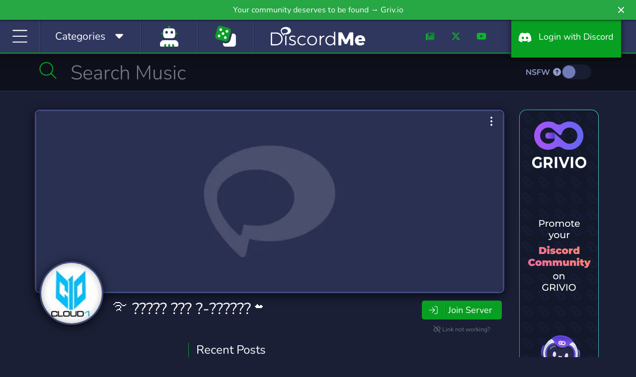

--- FILE ---
content_type: application/javascript; charset=UTF-8
request_url: https://discord.me/cdn-cgi/challenge-platform/h/b/scripts/jsd/d251aa49a8a3/main.js?
body_size: 8400
content:
window._cf_chl_opt={AKGCx8:'b'};~function(A7,dH,dl,da,dB,dS,dW,ds,A1,A3){A7=K,function(o,P,AZ,A6,d,A){for(AZ={o:446,P:486,d:420,A:434,e:498,R:402,X:373,L:512,x:382,I:391},A6=K,d=o();!![];)try{if(A=-parseInt(A6(AZ.o))/1*(parseInt(A6(AZ.P))/2)+parseInt(A6(AZ.d))/3+parseInt(A6(AZ.A))/4+parseInt(A6(AZ.e))/5+-parseInt(A6(AZ.R))/6*(parseInt(A6(AZ.X))/7)+parseInt(A6(AZ.L))/8*(parseInt(A6(AZ.x))/9)+-parseInt(A6(AZ.I))/10,A===P)break;else d.push(d.shift())}catch(e){d.push(d.shift())}}(D,381735),dH=this||self,dl=dH[A7(378)],da={},da[A7(505)]='o',da[A7(276)]='s',da[A7(427)]='u',da[A7(392)]='z',da[A7(466)]='n',da[A7(401)]='I',da[A7(306)]='b',dB=da,dH[A7(411)]=function(o,P,A,R,e0,Ap,AY,Ao,X,x,I,h,y,U,E){if(e0={o:456,P:356,d:424,A:465,e:474,R:506,X:278,L:292,x:292,I:423,h:396,f:316,y:493,U:436,E:437,G:363,N:285,v:326,c:329,z:320,Q:346,b:336},Ap={o:311,P:493,d:496,A:289},AY={o:286,P:374,d:408,A:389},Ao=A7,X={'Hijwo':function(G,N){return G+N},'nlnoa':function(G){return G()},'lUpTL':function(G,N){return G===N},'ulzpR':function(G,N){return G(N)},'sqZKd':function(G,N){return G<N},'eeyLa':function(G,N){return N!==G},'VMGvA':function(G,N,z,Q){return G(N,z,Q)},'SrQPQ':function(G,N){return G(N)},'aOJyV':function(G,N){return N===G},'dCYiK':function(G,N){return G+N}},null===P||X[Ao(e0.o)](void 0,P))return R;for(x=X[Ao(e0.P)](dF,P),o[Ao(e0.d)][Ao(e0.A)]&&(x=x[Ao(e0.e)](o[Ao(e0.d)][Ao(e0.A)](P))),x=o[Ao(e0.R)][Ao(e0.X)]&&o[Ao(e0.L)]?o[Ao(e0.R)][Ao(e0.X)](new o[(Ao(e0.x))](x)):function(G,AP,N){for(AP=Ao,G[AP(Ap.o)](),N=0;N<G[AP(Ap.P)];G[N]===G[X[AP(Ap.d)](N,1)]?G[AP(Ap.A)](N+1,1):N+=1);return G}(x),I='nAsAaAb'.split('A'),I=I[Ao(e0.I)][Ao(e0.h)](I),h=0;X[Ao(e0.f)](h,x[Ao(e0.y)]);h++)if(X[Ao(e0.U)](Ao(e0.E),Ao(e0.E)))return X[Ao(e0.G)](P)!==null;else(y=x[h],U=X[Ao(e0.N)](dT,o,P,y),X[Ao(e0.v)](I,U))?(E=X[Ao(e0.c)]('s',U)&&!o[Ao(e0.z)](P[y]),Ao(e0.Q)===A+y?L(A+y,U):E||L(X[Ao(e0.b)](A,y),P[y])):L(A+y,U);return R;function L(G,N,AK){AK=K,Object[AK(AY.o)][AK(AY.P)][AK(AY.d)](R,N)||(R[N]=[]),R[N][AK(AY.A)](G)}},dS=A7(385)[A7(354)](';'),dW=dS[A7(423)][A7(396)](dS),dH[A7(379)]=function(o,P,e6,Ad,A,R,X,L,x){for(e6={o:348,P:349,d:493,A:473,e:492,R:517,X:389,L:277,x:441},Ad=A7,A={'BMhtM':function(I,h){return I<h},'yHrTv':function(I,h){return I===h},'jozqB':function(I,h){return I(h)},'QSAZd':function(I,h){return I+h}},R=Object[Ad(e6.o)](P),X=0;A[Ad(e6.P)](X,R[Ad(e6.d)]);X++)if(L=R[X],L==='f'&&(L='N'),o[L]){for(x=0;x<P[R[X]][Ad(e6.d)];A[Ad(e6.A)](-1,o[L][Ad(e6.e)](P[R[X]][x]))&&(A[Ad(e6.R)](dW,P[R[X]][x])||o[L][Ad(e6.X)](A[Ad(e6.L)]('o.',P[R[X]][x]))),x++);}else o[L]=P[R[X]][Ad(e6.x)](function(I){return'o.'+I})},ds=null,A1=A0(),A3=function(Rw,Rz,Rc,Rv,RN,Rh,AN,P,d,A,e){return Rw={o:330,P:460,d:387},Rz={o:483,P:322,d:313,A:462,e:477,R:314,X:410,L:290,x:284,I:454,h:353,f:494,y:389,U:395,E:314,G:467,N:314,v:454,c:314,z:481,Q:298,b:495,n:417,C:403,g:453,Z:453,M:314},Rc={o:494,P:493},Rv={o:407},RN={o:428,P:493,d:453,A:286,e:374,R:408,X:286,L:374,x:286,I:374,h:464,f:407,y:483,U:443,E:317,G:389,N:435,v:407,c:448,z:418,Q:343,b:310,n:310,C:343,g:494,Z:389,M:435,H:418,l:288,a:353,B:435,J:449,T:325,F:490,S:341,W:516,i:389,s:488,O:369,V:314,m:415,k:521,j:314,Y:374,D0:408,D1:308,D2:481,D3:407,D4:353,D5:355,D6:275,D7:389,D8:464,D9:509,DD:500,DK:314,Do:342,DP:389,Dd:339,DA:415,De:323,DR:337,DX:495,DL:417},Rh={o:494},AN=A7,P={'nvHwm':function(R,X){return R==X},'FHORc':function(R,X){return R<X},'FPybz':function(R,X){return R>X},'IykZe':function(R,X){return X===R},'qPcSn':function(R,X){return R(X)},'guFZN':function(R,X){return R>X},'ylDBF':function(R,X){return R|X},'UDGEM':function(R,X){return R<<X},'hnFPR':function(R,X){return R<<X},'fgKJD':function(R,X){return R&X},'xVAkb':function(R,X){return R==X},'GcLsT':function(R,X){return R<<X},'PEHth':function(R,X){return R==X},'QEwHK':function(R,X){return R<X},'Vyypm':function(R,X){return R(X)},'muieV':function(R,X){return R==X},'RldOo':function(R,X){return R-X},'uGPgT':function(R,X){return X|R},'slhNC':function(R,X){return R==X},'fFENy':function(R,X){return R<X},'MMePJ':function(R,X){return X==R},'WlDTV':function(R,X){return R(X)},'VwPVU':function(R,X){return X==R},'HLVIC':function(R,X){return R-X},'uflVD':AN(Rw.o),'ZkKNl':function(R,X){return X!=R},'SaSkE':function(R,X){return R<X},'ubkVB':function(R,X){return X==R},'WbjtG':function(R,X){return X*R},'gZDpv':function(R,X){return R>X},'sodko':function(R,X){return R==X},'CepOX':function(R,X){return R<X},'aicPk':function(R,X){return R+X}},d=String[AN(Rw.P)],A={'h':function(R,RI,Av){return RI={o:487,P:453},Av=AN,P[Av(Rh.o)](null,R)?'':A.g(R,6,function(X,Ac){return Ac=Av,Ac(RI.o)[Ac(RI.P)](X)})},'g':function(R,X,L,Az,x,I,y,U,E,G,N,z,Q,C,Z,M,H,B,F,J){if(Az=AN,x={'Bkoeb':function(T,F){return T|F},'aEiQB':function(T,F){return T<<F},'LanVY':function(T,F){return F&T},'gkgOD':function(T,F){return T==F},'pzEMW':function(T,F){return T-F},'DFjiU':function(T,F){return T(F)}},R==null)return'';for(y={},U={},E='',G=2,N=3,z=2,Q=[],C=0,Z=0,M=0;P[Az(RN.o)](M,R[Az(RN.P)]);M+=1)if(H=R[Az(RN.d)](M),Object[Az(RN.A)][Az(RN.e)][Az(RN.R)](y,H)||(y[H]=N++,U[H]=!0),B=E+H,Object[Az(RN.X)][Az(RN.L)][Az(RN.R)](y,B))E=B;else{if(Object[Az(RN.x)][Az(RN.I)][Az(RN.R)](U,E)){if(P[Az(RN.h)](256,E[Az(RN.f)](0))){if(P[Az(RN.y)](Az(RN.U),Az(RN.E)))return F={},F.r={},F.e=P,F;else{for(I=0;I<z;C<<=1,Z==X-1?(Z=0,Q[Az(RN.G)](P[Az(RN.N)](L,C)),C=0):Z++,I++);for(J=E[Az(RN.v)](0),I=0;P[Az(RN.c)](8,I);C=P[Az(RN.z)](P[Az(RN.Q)](C,1),J&1.34),X-1==Z?(Z=0,Q[Az(RN.G)](L(C)),C=0):Z++,J>>=1,I++);}}else if(Az(RN.b)===Az(RN.n)){for(J=1,I=0;I<z;C=P[Az(RN.C)](C,1)|J,P[Az(RN.g)](Z,X-1)?(Z=0,Q[Az(RN.Z)](P[Az(RN.M)](L,C)),C=0):Z++,J=0,I++);for(J=E[Az(RN.v)](0),I=0;P[Az(RN.c)](16,I);C=P[Az(RN.H)](P[Az(RN.l)](C,1),P[Az(RN.a)](J,1)),X-1==Z?(Z=0,Q[Az(RN.G)](P[Az(RN.B)](L,C)),C=0):Z++,J>>=1,I++);}else{for(S=1,W=0;i<s;V=H<<1.94|M,Y-1==j?(D0=0,D1[Az(RN.Z)](D2(D3)),D4=0):D5++,D6=0,O++);for(D7=D8[Az(RN.f)](0),D9=0;16>DD;Do=x[Az(RN.J)](x[Az(RN.T)](DP,1),x[Az(RN.F)](Dd,1)),x[Az(RN.S)](DA,x[Az(RN.W)](De,1))?(DR=0,DX[Az(RN.i)](x[Az(RN.s)](DL,Dx)),DI=0):Dh++,Df>>=1,DK++);}G--,P[Az(RN.O)](0,G)&&(G=Math[Az(RN.V)](2,z),z++),delete U[E]}else for(J=y[E],I=0;P[Az(RN.o)](I,z);C=P[Az(RN.m)](C,1)|P[Az(RN.a)](J,1),P[Az(RN.k)](Z,X-1)?(Z=0,Q[Az(RN.Z)](L(C)),C=0):Z++,J>>=1,I++);E=(G--,P[Az(RN.O)](0,G)&&(G=Math[Az(RN.j)](2,z),z++),y[B]=N++,String(H))}if(E!==''){if(Object[Az(RN.x)][Az(RN.Y)][Az(RN.D0)](U,E)){if(256>E[Az(RN.v)](0)){for(I=0;P[Az(RN.D1)](I,z);C<<=1,Z==X-1?(Z=0,Q[Az(RN.i)](P[Az(RN.D2)](L,C)),C=0):Z++,I++);for(J=E[Az(RN.D3)](0),I=0;P[Az(RN.h)](8,I);C=P[Az(RN.H)](C<<1,P[Az(RN.D4)](J,1)),X-1==Z?(Z=0,Q[Az(RN.G)](L(C)),C=0):Z++,J>>=1,I++);}else{for(J=1,I=0;I<z;C=C<<1|J,P[Az(RN.D5)](Z,P[Az(RN.D6)](X,1))?(Z=0,Q[Az(RN.D7)](L(C)),C=0):Z++,J=0,I++);for(J=E[Az(RN.D3)](0),I=0;P[Az(RN.D8)](16,I);C=P[Az(RN.D9)](P[Az(RN.l)](C,1),J&1.85),P[Az(RN.DD)](Z,X-1)?(Z=0,Q[Az(RN.Z)](L(C)),C=0):Z++,J>>=1,I++);}G--,G==0&&(G=Math[Az(RN.DK)](2,z),z++),delete U[E]}else for(J=y[E],I=0;P[Az(RN.Do)](I,z);C=C<<1|P[Az(RN.a)](J,1),Z==X-1?(Z=0,Q[Az(RN.DP)](L(C)),C=0):Z++,J>>=1,I++);G--,P[Az(RN.Dd)](0,G)&&z++}for(J=2,I=0;I<z;C=P[Az(RN.DA)](C,1)|J&1,Z==P[Az(RN.D6)](X,1)?(Z=0,Q[Az(RN.i)](P[Az(RN.De)](L,C)),C=0):Z++,J>>=1,I++);for(;;)if(C<<=1,P[Az(RN.DR)](Z,P[Az(RN.DX)](X,1))){Q[Az(RN.G)](L(C));break}else Z++;return Q[Az(RN.DL)]('')},'j':function(R,Aw){return Aw=AN,P[Aw(Rc.o)](null,R)?'':P[Aw(Rc.o)]('',R)?null:A.i(R[Aw(Rc.P)],32768,function(X,AQ){return AQ=Aw,R[AQ(Rv.o)](X)})},'i':function(R,X,L,Ar,T,F,S,x,I,y,U,E,G,N,z,Q,C,Z,M,B,H){if(Ar=AN,P[Ar(Rz.o)](Ar(Rz.P),P[Ar(Rz.d)]))return T=3600,F=A(),S=N[Ar(Rz.A)](R[Ar(Rz.e)]()/1e3),S-F>T?![]:!![];else{for(x=[],I=4,y=4,U=3,E=[],z=L(0),Q=X,C=1,G=0;3>G;x[G]=G,G+=1);for(Z=0,M=Math[Ar(Rz.R)](2,2),N=1;P[Ar(Rz.X)](N,M);H=z&Q,Q>>=1,0==Q&&(Q=X,z=L(C++)),Z|=(P[Ar(Rz.L)](0,H)?1:0)*N,N<<=1);switch(Z){case 0:for(Z=0,M=Math[Ar(Rz.R)](2,8),N=1;N!=M;H=z&Q,Q>>=1,P[Ar(Rz.x)](0,Q)&&(Q=X,z=L(C++)),Z|=P[Ar(Rz.I)](0<H?1:0,N),N<<=1);B=d(Z);break;case 1:for(Z=0,M=Math[Ar(Rz.R)](2,16),N=1;M!=N;H=P[Ar(Rz.h)](z,Q),Q>>=1,P[Ar(Rz.f)](0,Q)&&(Q=X,z=L(C++)),Z|=(0<H?1:0)*N,N<<=1);B=d(Z);break;case 2:return''}for(G=x[3]=B,E[Ar(Rz.y)](B);;){if(P[Ar(Rz.U)](C,R))return'';for(Z=0,M=Math[Ar(Rz.E)](2,U),N=1;N!=M;H=P[Ar(Rz.h)](z,Q),Q>>=1,P[Ar(Rz.G)](0,Q)&&(Q=X,z=L(C++)),Z|=N*(0<H?1:0),N<<=1);switch(B=Z){case 0:for(Z=0,M=Math[Ar(Rz.N)](2,8),N=1;N!=M;H=Q&z,Q>>=1,Q==0&&(Q=X,z=L(C++)),Z|=P[Ar(Rz.v)](0<H?1:0,N),N<<=1);x[y++]=d(Z),B=y-1,I--;break;case 1:for(Z=0,M=Math[Ar(Rz.c)](2,16),N=1;P[Ar(Rz.X)](N,M);H=Q&z,Q>>=1,0==Q&&(Q=X,z=P[Ar(Rz.z)](L,C++)),Z|=(P[Ar(Rz.Q)](0,H)?1:0)*N,N<<=1);x[y++]=d(Z),B=P[Ar(Rz.b)](y,1),I--;break;case 2:return E[Ar(Rz.n)]('')}if(I==0&&(I=Math[Ar(Rz.N)](2,U),U++),x[B])B=x[B];else if(y===B)B=P[Ar(Rz.C)](G,G[Ar(Rz.g)](0));else return null;E[Ar(Rz.y)](B),x[y++]=G+B[Ar(Rz.Z)](0),I--,G=B,0==I&&(I=Math[Ar(Rz.M)](2,U),U++)}}}},e={},e[AN(Rw.d)]=A.h,e}(),A4();function dV(){return dO()!==null}function dm(eN,AL,o,P){if(eN={o:478,P:501,d:439,A:413,e:487,R:453,X:450},AL=A7,o={'nyRBG':function(d){return d()},'WfxKH':AL(eN.o),'oqZqq':function(d,A,e){return d(A,e)}},P=o[AL(eN.P)](dO),null===P)return;if(ds){if(o[AL(eN.d)]!==AL(eN.A))clearTimeout(ds);else return AL(eN.e)[AL(eN.R)](P)}ds=o[AL(eN.X)](setTimeout,function(){dq()},1e3*P)}function A4(RZ,Rg,Rn,Ab,o,P,d,A,e){if(RZ={o:283,P:296,d:404,A:458,e:359,R:426,X:383,L:327,x:358},Rg={o:458,P:359,d:426,A:296,e:384,R:358},Rn={o:422,P:484,d:513,A:361,e:280},Ab=A7,o={'LgvGd':function(R){return R()},'ijiEx':Ab(RZ.o),'kWFfV':function(R,X){return R!==X},'ZPBKa':Ab(RZ.P)},P=dH[Ab(RZ.d)],!P)return;if(!dY())return;(d=![],A=function(An){if(An=Ab,!d){if(An(Rn.o)!==An(Rn.P)){if(d=!![],!o[An(Rn.d)](dY))return An(Rn.A)!==o[An(Rn.e)];dq(function(X){A5(P,X)})}else return}},o[Ab(RZ.A)](dl[Ab(RZ.e)],Ab(RZ.R)))?A():dH[Ab(RZ.X)]?dl[Ab(RZ.X)](Ab(RZ.L),A):(e=dl[Ab(RZ.x)]||function(){},dl[Ab(RZ.x)]=function(AC){AC=Ab,e(),o[AC(Rg.o)](dl[AC(Rg.P)],AC(Rg.d))&&(AC(Rg.A)!==o[AC(Rg.e)]?(A[AC(Rg.R)]=e,R()):(dl[AC(Rg.R)]=e,A()))})}function dp(o,P,ea,el,eH,eM,Af,d,A,e,R){ea={o:282,P:297,d:404,A:485,e:388,R:452,X:293,L:444,x:299,I:291,h:380,f:388,y:412,U:328,E:324,G:438,N:350,v:381,c:459,z:447,Q:416,b:416,n:393,C:416,g:357,Z:387,M:497},el={o:479,P:514},eH={o:351,P:351,d:406,A:376,e:394,R:351},eM={o:406,P:438},Af=A7,d={'hKvzw':function(X,L){return X(L)},'pyFas':Af(ea.o),'UhHDi':function(X,L){return X(L)},'cGLFO':function(X,L){return X+L},'yPKaU':function(X,L){return X+L},'mHbkI':Af(ea.P),'sXMow':function(X){return X()}},A=dH[Af(ea.d)],console[Af(ea.A)](dH[Af(ea.e)]),e=new dH[(Af(ea.R))](),e[Af(ea.X)](Af(ea.L),d[Af(ea.x)](d[Af(ea.I)](d[Af(ea.h)]+dH[Af(ea.f)][Af(ea.y)],Af(ea.U)),A.r)),A[Af(ea.E)]&&(e[Af(ea.G)]=5e3,e[Af(ea.N)]=function(Ay){Ay=Af,d[Ay(eM.o)](P,Ay(eM.P))}),e[Af(ea.v)]=function(AU){AU=Af,e[AU(eH.o)]>=200&&e[AU(eH.P)]<300?d[AU(eH.d)](P,d[AU(eH.A)]):P(AU(eH.e)+e[AU(eH.R)])},e[Af(ea.c)]=function(At){At=Af,d[At(el.o)](P,At(el.P))},R={'t':d[Af(ea.z)](dj),'lhr':dl[Af(ea.Q)]&&dl[Af(ea.b)][Af(ea.n)]?dl[Af(ea.C)][Af(ea.n)]:'','api':A[Af(ea.E)]?!![]:![],'c':dV(),'payload':o},e[Af(ea.g)](A3[Af(ea.Z)](JSON[Af(ea.M)](R)))}function dF(o,AF,AD,P){for(AF={o:474,P:348,d:508},AD=A7,P=[];o!==null;P=P[AD(AF.o)](Object[AD(AF.P)](o)),o=Object[AD(AF.d)](o));return P}function dY(eb,Ah,o,P,d,A){if(eb={o:462,P:477,d:303,A:368,e:471,R:471,X:469},Ah=A7,o={'tntiA':function(e){return e()},'ifxAG':function(e,R){return e-R},'SCGDB':function(e,R){return e!==R}},P=3600,d=dj(),A=Math[Ah(eb.o)](Date[Ah(eb.P)]()/1e3),o[Ah(eb.d)](A,d)>P){if(o[Ah(eb.A)](Ah(eb.e),Ah(eb.R)))o[Ah(eb.X)](P);else return![]}return!![]}function dJ(P,d,AM,A8,A,e){return AM={o:386,P:305,d:386,A:305,e:286,R:504,X:408,L:492,x:331},A8=A7,A={},A[A8(AM.o)]=function(R,X){return R<X},e=A,d instanceof P[A8(AM.P)]&&e[A8(AM.d)](0,P[A8(AM.A)][A8(AM.e)][A8(AM.R)][A8(AM.X)](d)[A8(AM.L)](A8(AM.x)))}function D(RM){return RM='sodko,ibWnM,tntiA,aUjz8,ikPSb,otXLY,yHrTv,concat,chctx,navigator,now,zsFFf,UhHDi,gLLLe,Vyypm,body,IykZe,BCnYc,log,800636HLkFaG,YbS6-CNDiU9Qq3vdTuk5Kw1Es+oPH8XM2WLBhlIz0epgyJnjRxOtfZArGVac$74Fm,DFjiU,zMbCu,LanVY,style,indexOf,length,nvHwm,HLVIC,Hijwo,stringify,537505AQHDml,AroGO,slhNC,nyRBG,bWAtX,zVYgy,toString,object,Array,RIJOo,getPrototypeOf,uGPgT,createElement,tabIndex,95960ddSiWM,LgvGd,xhr-error,xxIlW,pzEMW,jozqB,randomUUID,jVxJV,PjZDu,PEHth,RldOo,string,QSAZd,from,lJaWJ,ijiEx,sid,success,YeHhg,ubkVB,VMGvA,prototype,source,hnFPR,splice,SaSkE,yPKaU,Set,open,parent,/invisible/jsd,BpDGo,/cdn-cgi/challenge-platform/h/,CepOX,cGLFO,function,SSTpq3,random,ifxAG,jsd,Function,boolean,error on cf_chl_props,QEwHK,display: none,lTncN,sort,error,uflVD,pow,pkLOA2,sqZKd,QboFx,pVULe,detail,isNaN,catch,jgOOW,WlDTV,api,aEiQB,SrQPQ,DOMContentLoaded,/jsd/oneshot/d251aa49a8a3/0.21596439455958555:1769257656:7UGOL-4QnVC2QLcghu9zfuocyyusYPCCyjFn1QAgiXM/,aOJyV,lxWNW,[native code],XtvNz,isArray,errorInfoObject,AdeF3,dCYiK,VwPVU,JBxy9,MMePJ,clientInformation,gkgOD,fFENy,UDGEM,hCjno,QqOKZ,d.cookie,XFhqJ,keys,BMhtM,ontimeout,status,GUCsK,fgKJD,split,muieV,ulzpR,send,onreadystatechange,readyState,cloudflare-invisible,NVIrd,OKAvy,nlnoa,CnwA5,iframe,contentWindow,postMessage,SCGDB,xVAkb,removeChild,ZEKfu,/b/ov1/0.21596439455958555:1769257656:7UGOL-4QnVC2QLcghu9zfuocyyusYPCCyjFn1QAgiXM/,535318gRYTYZ,hasOwnProperty,CTCiS,pyFas,jQvrq,document,rxvNi8,mHbkI,onload,468HZUBPN,addEventListener,ZPBKa,_cf_chl_opt;JJgc4;PJAn2;kJOnV9;IWJi4;OHeaY1;DqMg0;FKmRv9;LpvFx1;cAdz2;PqBHf2;nFZCC5;ddwW5;pRIb1;rxvNi8;RrrrA2;erHi9,CoOlL,KRYQMtQ,_cf_chl_opt,push,SYnqF,6827810CAgZTr,symbol,href,http-code:,gZDpv,bind,QUDiO,contentDocument,hUoRi,qmqsB,bigint,6FRNonU,aicPk,__CF$cv$params,4|5|6|0|3|1|7|2,hKvzw,charCodeAt,call,xJfii,ZkKNl,pRIb1,AKGCx8,BGTEB,LRmiB4,GcLsT,location,join,ylDBF,QHhse,1047153ZeuEVz,event,KlSBq,includes,Object,VuFGG,loading,undefined,FHORc,xLcNu,tyaCi,pBIou,EddVb,VqHsF,1844064QwCoNU,qPcSn,eeyLa,bMbbN,timeout,WfxKH,YANFy,map,TYlZ6,ARyzj,POST,appendChild,1gEUDMj,sXMow,guFZN,Bkoeb,oqZqq,pAgkh,XMLHttpRequest,charAt,WbjtG,Nswdn,lUpTL,BJwdr,kWFfV,onerror,fromCharCode,rGPUt,floor,ZAEXn,FPybz,getOwnPropertyNames,number'.split(','),D=function(){return RM},D()}function A0(eB,AE){return eB={o:518,P:518},AE=A7,crypto&&crypto[AE(eB.o)]?crypto[AE(eB.P)]():''}function di(eD,AA,d,A,R,X,L,f,x){d=(eD={o:398,P:429,d:510,A:365,e:491,R:309,X:511,L:482,x:445,I:366,h:347,f:340,y:476,U:375,E:370,G:409,N:429,v:320,c:346,z:503,Q:431},AA=A7,{'zVYgy':function(I,h){return I+h},'pBIou':function(I,h,f){return I(h,f)},'XFhqJ':function(I,h,f,y,U){return I(h,f,y,U)},'CTCiS':AA(eD.o),'xJfii':AA(eD.P)});try{return A=dl[AA(eD.d)](AA(eD.A)),A[AA(eD.e)]=AA(eD.R),A[AA(eD.X)]='-1',dl[AA(eD.L)][AA(eD.x)](A),R=A[AA(eD.I)],X={},X=d[AA(eD.h)](pRIb1,R,R,'',X),X=pRIb1(R,R[AA(eD.f)]||R[AA(eD.y)],'n.',X),X=pRIb1(R,A[d[AA(eD.U)]],'d.',X),dl[AA(eD.L)][AA(eD.E)](A),L={},L.r=X,L.e=null,L}catch(I){if(d[AA(eD.G)]!==AA(eD.N))f='s'===G&&!N[AA(eD.v)](f[c]),AA(eD.c)===z+Q?b(d[AA(eD.z)](n,C),g):f||d[AA(eD.Q)](Z,M+H,l[a]);else return x={},x.r={},x.e=I,x}}function K(o,P,d,A){return o=o-275,d=D(),A=d[o],A}function dj(ez,AI,o,P){return ez={o:404,P:462,d:371},AI=A7,o={'ZEKfu':function(d,A){return d(A)}},P=dH[AI(ez.o)],Math[AI(ez.P)](+o[AI(ez.d)](atob,P.t))}function dq(o,eh,eI,Ae,P,d){eh={o:425,P:300,d:397,A:377,e:307},eI={o:433,P:432,d:425,A:499,e:345,R:407,X:362,L:400,x:489,I:389,h:407,f:463,y:472,U:489,E:389,G:390,N:407,v:468,c:390,z:314,Q:515,b:286,n:374,C:408,g:389},Ae=A7,P={'OKAvy':function(A,e){return A<e},'qmqsB':function(A,e){return A==e},'zMbCu':function(A,e){return A-e},'ZAEXn':function(A,e){return e|A},'otXLY':function(A,e){return e&A},'SYnqF':function(A,e){return A(e)},'ibWnM':function(A,e){return A<<e},'VqHsF':function(A,e){return e===A},'EddVb':Ae(eh.o),'AroGO':Ae(eh.P),'QqOKZ':Ae(eh.d),'xxIlW':function(A){return A()},'jQvrq':function(A,e,R){return A(e,R)}},d=di(),P[Ae(eh.A)](dp,d.r,function(A,AR,R){if(AR=Ae,P[AR(eI.o)](P[AR(eI.P)],AR(eI.d))){if(typeof o===P[AR(eI.A)]){if(P[AR(eI.e)]!==P[AR(eI.e)]){if(256>Dx[AR(eI.R)](0)){for(Kh=0;P[AR(eI.X)](Kf,Ky);Kt<<=1,P[AR(eI.L)](KE,P[AR(eI.x)](KG,1))?(KN=0,Kv[AR(eI.I)](Kc(Kz)),Kw=0):KQ++,KU++);for(R=Kr[AR(eI.h)](0),Kb=0;8>Kn;Kg=P[AR(eI.f)](KZ<<1.41,P[AR(eI.y)](R,1)),Ku==P[AR(eI.U)](KM,1)?(KH=0,Kl[AR(eI.I)](Ka(KB)),KJ=0):KT++,R>>=1,KC++);}else{for(R=1,KF=0;P[AR(eI.X)](KS,KW);Ks=R|Kq<<1.92,P[AR(eI.L)](KO,KV-1)?(Km=0,Kk[AR(eI.E)](P[AR(eI.G)](Kj,KY)),Kp=0):o0++,R=0,Ki++);for(R=o1[AR(eI.N)](0),o2=0;16>o3;o5=P[AR(eI.v)](o6,1)|R&1.36,P[AR(eI.L)](o7,o8-1)?(o9=0,oD[AR(eI.I)](P[AR(eI.c)](oK,oo)),oP=0):od++,R>>=1,o4++);}Kd--,0==KA&&(Ke=KR[AR(eI.z)](2,KX),KL++),delete Kx[KI]}else o(A)}P[AR(eI.Q)](dm)}else x[AR(eI.b)][AR(eI.n)][AR(eI.C)](I,h)||(f[y]=[]),U[E][AR(eI.g)](G)}),d.e&&A2(Ae(eh.e),d.e)}function dT(P,A,e,AT,A9,R,X,L,x){X=(AT={o:318,P:440,d:505,A:520,e:332,R:457,X:279,L:300,x:440,I:321,h:506,f:333,y:520,U:506,E:332,G:457,N:318,v:279},A9=A7,R={},R[A9(AT.o)]=function(I,h){return I==h},R[A9(AT.P)]=A9(AT.d),R[A9(AT.A)]=function(I,h){return I===h},R[A9(AT.e)]=function(I,h){return I===h},R[A9(AT.R)]=function(I,h){return I===h},R[A9(AT.X)]=A9(AT.L),R);try{L=A[e]}catch(I){return'i'}if(X[A9(AT.o)](null,L))return void 0===L?'u':'x';if(X[A9(AT.x)]==typeof L)try{if(A9(AT.L)==typeof L[A9(AT.I)])return L[A9(AT.I)](function(){}),'p'}catch(h){}return P[A9(AT.h)][A9(AT.f)](L)?'a':X[A9(AT.y)](L,P[A9(AT.U)])?'D':X[A9(AT.E)](!0,L)?'T':X[A9(AT.G)](!1,L)?'F':(x=typeof L,X[A9(AT.N)](X[A9(AT.v)],x)?dJ(P,L)?'N':'f':dB[x]||'?')}function A5(A,e,Ru,Ag,R,X,L,x){if(Ru={o:461,P:282,d:451,A:399,e:519,R:360,X:502,L:312,x:324,I:461,h:451,f:451,y:287,U:519,E:281,G:421,N:294,v:367,c:287,z:360,Q:281,b:502,n:319,C:294,g:367},Ag=A7,R={},R[Ag(Ru.o)]=Ag(Ru.P),R[Ag(Ru.d)]=Ag(Ru.A),R[Ag(Ru.e)]=Ag(Ru.R),R[Ag(Ru.X)]=Ag(Ru.L),X=R,!A[Ag(Ru.x)])return;if(e===X[Ag(Ru.I)]){if(X[Ag(Ru.h)]===X[Ag(Ru.f)])L={},L[Ag(Ru.y)]=X[Ag(Ru.U)],L[Ag(Ru.E)]=A.r,L[Ag(Ru.G)]=Ag(Ru.P),dH[Ag(Ru.N)][Ag(Ru.v)](L,'*');else return}else x={},x[Ag(Ru.c)]=Ag(Ru.z),x[Ag(Ru.Q)]=A.r,x[Ag(Ru.G)]=X[Ag(Ru.b)],x[Ag(Ru.n)]=e,dH[Ag(Ru.C)][Ag(Ru.g)](x,'*')}function A2(R,X,eS,AG,L,x,I,h,f,y,U,E,G,N,v,c){if(eS={o:419,P:352,d:405,A:507,e:304,R:480,X:430,L:297,x:344,I:344,h:419,f:300,y:335,U:442,E:354,G:293,N:444,v:350,c:334,z:475,Q:287,b:357,n:387,C:438,g:404,Z:430,M:388,H:412,l:372,a:295,B:452,J:364,T:301,F:301,S:414,W:388,i:315,s:388,O:470,V:338},AG=A7,L={},L[AG(eS.o)]=function(z,Q){return Q===z},L[AG(eS.P)]=AG(eS.d),L[AG(eS.A)]=AG(eS.e),L[AG(eS.R)]=function(z,Q){return z+Q},L[AG(eS.X)]=AG(eS.L),x=L,!dk(0)){if(AG(eS.x)!==AG(eS.I))x[AG(eS.h)](typeof e,AG(eS.f))&&x(I),L();else return![]}h=(I={},I[AG(eS.y)]=R,I[AG(eS.U)]=X,I);try{for(f=x[AG(eS.P)][AG(eS.E)]('|'),y=0;!![];){switch(f[y++]){case'0':N[AG(eS.G)](AG(eS.N),G);continue;case'1':N[AG(eS.v)]=function(){};continue;case'2':U={},U[AG(eS.c)]=h,U[AG(eS.z)]=c,U[AG(eS.Q)]=x[AG(eS.A)],N[AG(eS.b)](A3[AG(eS.n)](U));continue;case'3':N[AG(eS.C)]=2500;continue;case'4':E=dH[AG(eS.g)];continue;case'5':G=x[AG(eS.R)](x[AG(eS.Z)]+dH[AG(eS.M)][AG(eS.H)]+AG(eS.l),E.r)+AG(eS.a);continue;case'6':N=new dH[(AG(eS.B))]();continue;case'7':c=(v={},v[AG(eS.J)]=dH[AG(eS.M)][AG(eS.J)],v[AG(eS.T)]=dH[AG(eS.M)][AG(eS.F)],v[AG(eS.S)]=dH[AG(eS.W)][AG(eS.S)],v[AG(eS.i)]=dH[AG(eS.s)][AG(eS.O)],v[AG(eS.V)]=A1,v);continue}break}}catch(Q){}}function dk(o,ev,Ax){return ev={o:302},Ax=A7,Math[Ax(ev.o)]()<o}function dO(ey,AX,P,d,A,e){return ey={o:455,P:404,d:466},AX=A7,P={},P[AX(ey.o)]=function(R,X){return R<X},d=P,A=dH[AX(ey.P)],!A?null:(e=A.i,typeof e!==AX(ey.d)||d[AX(ey.o)](e,30))?null:e}}()

--- FILE ---
content_type: image/svg+xml
request_url: https://ka-p.fontawesome.com/releases/v7.0.1/svgs/light/user-robot.svg?token=f8d1d88c88
body_size: 210
content:
<svg xmlns="http://www.w3.org/2000/svg" viewBox="0 0 448 512"><!--! Font Awesome Pro 7.0.1 by @fontawesome - https://fontawesome.com License - https://fontawesome.com/license (Commercial License) Copyright 2025 Fonticons, Inc. --><path fill="currentColor" d="M240 24c0-8.8-7.2-16-16-16s-16 7.2-16 16l0 40-64 0c-44.2 0-80 35.8-80 80l0 32-24 0c-8.8 0-16 7.2-16 16s7.2 16 16 16l24 0 0 32c0 44.2 35.8 80 80 80l160 0c44.2 0 80-35.8 80-80l0-32 24 0c8.8 0 16-7.2 16-16s-7.2-16-16-16l-24 0 0-32c0-44.2-35.8-80-80-80l-64 0 0-40zM352 144l0 96c0 26.5-21.5 48-48 48l-160 0c-26.5 0-48-21.5-48-48l0-96c0-26.5 21.5-48 48-48l160 0c26.5 0 48 21.5 48 48zM32 440c0-30.9 25.1-56 56-56l272 0c30.9 0 56 25.1 56 56l0 56c0 8.8 7.2 16 16 16s16-7.2 16-16l0-56c0-48.6-39.4-88-88-88L88 352c-48.6 0-88 39.4-88 88l0 56c0 8.8 7.2 16 16 16s16-7.2 16-16l0-56zm128 24c0-8.8-7.2-16-16-16s-16 7.2-16 16l0 32c0 8.8 7.2 16 16 16s16-7.2 16-16l0-32zm64-16c-8.8 0-16 7.2-16 16l0 32c0 8.8 7.2 16 16 16s16-7.2 16-16l0-32c0-8.8-7.2-16-16-16zm96 16c0-8.8-7.2-16-16-16s-16 7.2-16 16l0 32c0 8.8 7.2 16 16 16s16-7.2 16-16l0-32zM168 160.8a15.2 15.2 0 1 1 0 30.4 15.2 15.2 0 1 1 0-30.4zm0 59.2a44 44 0 1 0 0-88 44 44 0 1 0 0 88zm96.8-44a15.2 15.2 0 1 1 30.4 0 15.2 15.2 0 1 1 -30.4 0zm59.2 0a44 44 0 1 0 -88 0 44 44 0 1 0 88 0z"/></svg>